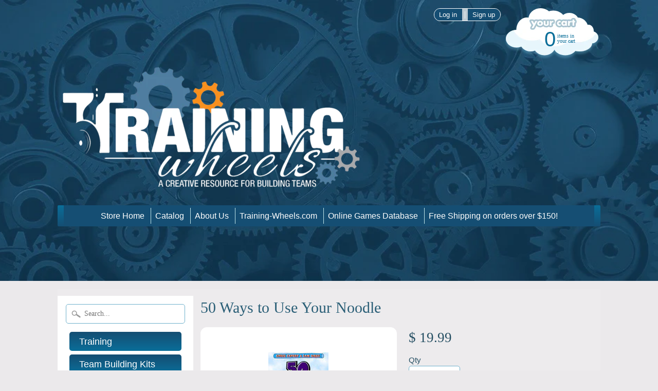

--- FILE ---
content_type: text/html; charset=utf-8
request_url: https://www.trainingwheelsgear.com/collections/books-activities/products/50-ways-to-use-your-noodle
body_size: 16786
content:
<!DOCTYPE html>
<!--[if IE 8]> <html class="no-js lt-ie9" lang="en" > <![endif]-->
<!--[if gt IE 8]><!--> <html class="no-js" lang="en" > <!--<![endif]-->
<head>
  
  <meta name="p:domain_verify" content="cc020e53a84d989f95b21f805819f789"/>
  
<meta charset="utf-8" />
<meta http-equiv="X-UA-Compatible" content="IE=edge" />  
<meta name="google-site-verification" content="5vhEnidu640DPuf2Uk0rssII9s63K1rd4xB8exCwdus" />
<script>
document.documentElement.className = document.documentElement.className.replace("no-js","js");
</script>  
<meta name="viewport" content="width=device-width, initial-scale=1.0">



  <link href='//fonts.googleapis.com/css?family=Mouse+Memoirs' rel='stylesheet' type='text/css'>

 

    <link rel="“stylesheet”" id="“google-fonts-1-css”" href="%E2%80%9Chttps://fonts.googleapis.com/css?family=Roboto%3A100%2C100italic%2C200%2C200italic%2C300%2C300italic%2C400%2C400italic%2C500%2C500italic%2C600%2C600italic%2C700%2C700italic%2C800%2C800italic%2C900%2C900italic%7CRoboto+Slab%3A100%2C100italic%2C200%2C200italic%2C300%2C300italic%2C400%2C400italic%2C500%2C500italic%2C600%2C600italic%2C700%2C700italic%2C800%2C800italic%2C900%2C900italic%7CLato%3A100%2C100italic%2C200%2C200italic%2C300%2C300italic%2C400%2C400italic%2C500%2C500italic%2C600%2C600italic%2C700%2C700italic%2C800%2C800italic%2C900%2C900italic%7CWork+Sans%3A100%2C100italic%2C200%2C200italic%2C300%2C300italic%2C400%2C400italic%2C500%2C500italic%2C600%2C600italic%2C700%2C700italic%2C800%2C800italic%2C900%2C900italic&display=auto&ver=5.9.3%E2%80%9D" type="“text/css”" media="“all”">
    

  
<link rel="shortcut icon" href="//www.trainingwheelsgear.com/cdn/shop/t/6/assets/favicon.png?v=149392092453676978991654629279" />


    <title>50 Ways to Use Your Noodle | Training Wheels Gear</title> 





	<meta name="description" content="50 Ways to Use Your Noodle—creative, dry-land activities using foam noodles. Perfect for facilitators, educators, and anyone seeking fun, year-round group games." />



<link rel="canonical" href="https://www.trainingwheelsgear.com/products/50-ways-to-use-your-noodle" /> 

   <meta property="og:type" content="product" />
   <meta property="og:title" content="50 Ways to Use Your Noodle" />
   
      <meta property="og:image" content="http://www.trainingwheelsgear.com/cdn/shop/products/50Ways_grande.jpg?v=1540393735" />
      <meta property="og:image:secure_url" content="https://www.trainingwheelsgear.com/cdn/shop/products/50Ways_grande.jpg?v=1540393735" />
   
   <meta property="og:price:amount" content="19.99" />
   <meta property="og:price:currency" content="USD" />



   <meta property="og:description" content="50 Ways to Use Your Noodle—creative, dry-land activities using foam noodles. Perfect for facilitators, educators, and anyone seeking fun, year-round group games." />


<meta property="og:url" content="https://www.trainingwheelsgear.com/products/50-ways-to-use-your-noodle" />
<meta property="og:site_name" content="Training Wheels Gear" />


<link href="//www.trainingwheelsgear.com/cdn/shop/t/6/assets/styles.scss.css?v=180117109340967701921750364364" rel="stylesheet" type="text/css" media="all" />  

<script type="text/javascript" src="//ajax.googleapis.com/ajax/libs/jquery/1.11.0/jquery.min.js"></script>

<script src="//www.trainingwheelsgear.com/cdn/shop/t/6/assets/shop.js?v=57879825354541607771654449576" type="text/javascript"></script> 



<script src="//www.trainingwheelsgear.com/cdn/shopifycloud/storefront/assets/themes_support/option_selection-b017cd28.js" type="text/javascript"></script>

<!--[if lt IE 9]>
<script src="http://html5shim.googlecode.com/svn/trunk/html5.js"></script>
<![endif]-->  
  
<script>window.performance && window.performance.mark && window.performance.mark('shopify.content_for_header.start');</script><meta name="google-site-verification" content="xz9rIkM4UjJBjHI-t3zr-sQlUVS1Ea4HSpYNhrwXEfM">
<meta id="shopify-digital-wallet" name="shopify-digital-wallet" content="/7044403/digital_wallets/dialog">
<meta name="shopify-checkout-api-token" content="b70c5976af826dd71702b64fc2a743e0">
<link rel="alternate" type="application/json+oembed" href="https://www.trainingwheelsgear.com/products/50-ways-to-use-your-noodle.oembed">
<script async="async" src="/checkouts/internal/preloads.js?locale=en-US"></script>
<link rel="preconnect" href="https://shop.app" crossorigin="anonymous">
<script async="async" src="https://shop.app/checkouts/internal/preloads.js?locale=en-US&shop_id=7044403" crossorigin="anonymous"></script>
<script id="apple-pay-shop-capabilities" type="application/json">{"shopId":7044403,"countryCode":"US","currencyCode":"USD","merchantCapabilities":["supports3DS"],"merchantId":"gid:\/\/shopify\/Shop\/7044403","merchantName":"Training Wheels Gear","requiredBillingContactFields":["postalAddress","email","phone"],"requiredShippingContactFields":["postalAddress","email","phone"],"shippingType":"shipping","supportedNetworks":["visa","masterCard","amex","discover","elo","jcb"],"total":{"type":"pending","label":"Training Wheels Gear","amount":"1.00"},"shopifyPaymentsEnabled":true,"supportsSubscriptions":true}</script>
<script id="shopify-features" type="application/json">{"accessToken":"b70c5976af826dd71702b64fc2a743e0","betas":["rich-media-storefront-analytics"],"domain":"www.trainingwheelsgear.com","predictiveSearch":true,"shopId":7044403,"locale":"en"}</script>
<script>var Shopify = Shopify || {};
Shopify.shop = "training-wheels-gear.myshopify.com";
Shopify.locale = "en";
Shopify.currency = {"active":"USD","rate":"1.0"};
Shopify.country = "US";
Shopify.theme = {"name":"Copy of Sunrise","id":120939642982,"schema_name":null,"schema_version":null,"theme_store_id":57,"role":"main"};
Shopify.theme.handle = "null";
Shopify.theme.style = {"id":null,"handle":null};
Shopify.cdnHost = "www.trainingwheelsgear.com/cdn";
Shopify.routes = Shopify.routes || {};
Shopify.routes.root = "/";</script>
<script type="module">!function(o){(o.Shopify=o.Shopify||{}).modules=!0}(window);</script>
<script>!function(o){function n(){var o=[];function n(){o.push(Array.prototype.slice.apply(arguments))}return n.q=o,n}var t=o.Shopify=o.Shopify||{};t.loadFeatures=n(),t.autoloadFeatures=n()}(window);</script>
<script>
  window.ShopifyPay = window.ShopifyPay || {};
  window.ShopifyPay.apiHost = "shop.app\/pay";
  window.ShopifyPay.redirectState = null;
</script>
<script id="shop-js-analytics" type="application/json">{"pageType":"product"}</script>
<script defer="defer" async type="module" src="//www.trainingwheelsgear.com/cdn/shopifycloud/shop-js/modules/v2/client.init-shop-cart-sync_BN7fPSNr.en.esm.js"></script>
<script defer="defer" async type="module" src="//www.trainingwheelsgear.com/cdn/shopifycloud/shop-js/modules/v2/chunk.common_Cbph3Kss.esm.js"></script>
<script defer="defer" async type="module" src="//www.trainingwheelsgear.com/cdn/shopifycloud/shop-js/modules/v2/chunk.modal_DKumMAJ1.esm.js"></script>
<script type="module">
  await import("//www.trainingwheelsgear.com/cdn/shopifycloud/shop-js/modules/v2/client.init-shop-cart-sync_BN7fPSNr.en.esm.js");
await import("//www.trainingwheelsgear.com/cdn/shopifycloud/shop-js/modules/v2/chunk.common_Cbph3Kss.esm.js");
await import("//www.trainingwheelsgear.com/cdn/shopifycloud/shop-js/modules/v2/chunk.modal_DKumMAJ1.esm.js");

  window.Shopify.SignInWithShop?.initShopCartSync?.({"fedCMEnabled":true,"windoidEnabled":true});

</script>
<script>
  window.Shopify = window.Shopify || {};
  if (!window.Shopify.featureAssets) window.Shopify.featureAssets = {};
  window.Shopify.featureAssets['shop-js'] = {"shop-cart-sync":["modules/v2/client.shop-cart-sync_CJVUk8Jm.en.esm.js","modules/v2/chunk.common_Cbph3Kss.esm.js","modules/v2/chunk.modal_DKumMAJ1.esm.js"],"init-fed-cm":["modules/v2/client.init-fed-cm_7Fvt41F4.en.esm.js","modules/v2/chunk.common_Cbph3Kss.esm.js","modules/v2/chunk.modal_DKumMAJ1.esm.js"],"init-shop-email-lookup-coordinator":["modules/v2/client.init-shop-email-lookup-coordinator_Cc088_bR.en.esm.js","modules/v2/chunk.common_Cbph3Kss.esm.js","modules/v2/chunk.modal_DKumMAJ1.esm.js"],"init-windoid":["modules/v2/client.init-windoid_hPopwJRj.en.esm.js","modules/v2/chunk.common_Cbph3Kss.esm.js","modules/v2/chunk.modal_DKumMAJ1.esm.js"],"shop-button":["modules/v2/client.shop-button_B0jaPSNF.en.esm.js","modules/v2/chunk.common_Cbph3Kss.esm.js","modules/v2/chunk.modal_DKumMAJ1.esm.js"],"shop-cash-offers":["modules/v2/client.shop-cash-offers_DPIskqss.en.esm.js","modules/v2/chunk.common_Cbph3Kss.esm.js","modules/v2/chunk.modal_DKumMAJ1.esm.js"],"shop-toast-manager":["modules/v2/client.shop-toast-manager_CK7RT69O.en.esm.js","modules/v2/chunk.common_Cbph3Kss.esm.js","modules/v2/chunk.modal_DKumMAJ1.esm.js"],"init-shop-cart-sync":["modules/v2/client.init-shop-cart-sync_BN7fPSNr.en.esm.js","modules/v2/chunk.common_Cbph3Kss.esm.js","modules/v2/chunk.modal_DKumMAJ1.esm.js"],"init-customer-accounts-sign-up":["modules/v2/client.init-customer-accounts-sign-up_CfPf4CXf.en.esm.js","modules/v2/client.shop-login-button_DeIztwXF.en.esm.js","modules/v2/chunk.common_Cbph3Kss.esm.js","modules/v2/chunk.modal_DKumMAJ1.esm.js"],"pay-button":["modules/v2/client.pay-button_CgIwFSYN.en.esm.js","modules/v2/chunk.common_Cbph3Kss.esm.js","modules/v2/chunk.modal_DKumMAJ1.esm.js"],"init-customer-accounts":["modules/v2/client.init-customer-accounts_DQ3x16JI.en.esm.js","modules/v2/client.shop-login-button_DeIztwXF.en.esm.js","modules/v2/chunk.common_Cbph3Kss.esm.js","modules/v2/chunk.modal_DKumMAJ1.esm.js"],"avatar":["modules/v2/client.avatar_BTnouDA3.en.esm.js"],"init-shop-for-new-customer-accounts":["modules/v2/client.init-shop-for-new-customer-accounts_CsZy_esa.en.esm.js","modules/v2/client.shop-login-button_DeIztwXF.en.esm.js","modules/v2/chunk.common_Cbph3Kss.esm.js","modules/v2/chunk.modal_DKumMAJ1.esm.js"],"shop-follow-button":["modules/v2/client.shop-follow-button_BRMJjgGd.en.esm.js","modules/v2/chunk.common_Cbph3Kss.esm.js","modules/v2/chunk.modal_DKumMAJ1.esm.js"],"checkout-modal":["modules/v2/client.checkout-modal_B9Drz_yf.en.esm.js","modules/v2/chunk.common_Cbph3Kss.esm.js","modules/v2/chunk.modal_DKumMAJ1.esm.js"],"shop-login-button":["modules/v2/client.shop-login-button_DeIztwXF.en.esm.js","modules/v2/chunk.common_Cbph3Kss.esm.js","modules/v2/chunk.modal_DKumMAJ1.esm.js"],"lead-capture":["modules/v2/client.lead-capture_DXYzFM3R.en.esm.js","modules/v2/chunk.common_Cbph3Kss.esm.js","modules/v2/chunk.modal_DKumMAJ1.esm.js"],"shop-login":["modules/v2/client.shop-login_CA5pJqmO.en.esm.js","modules/v2/chunk.common_Cbph3Kss.esm.js","modules/v2/chunk.modal_DKumMAJ1.esm.js"],"payment-terms":["modules/v2/client.payment-terms_BxzfvcZJ.en.esm.js","modules/v2/chunk.common_Cbph3Kss.esm.js","modules/v2/chunk.modal_DKumMAJ1.esm.js"]};
</script>
<script>(function() {
  var isLoaded = false;
  function asyncLoad() {
    if (isLoaded) return;
    isLoaded = true;
    var urls = ["\/\/cdn.shopify.com\/proxy\/24bce1bcaf1f4e454c3706a5c213e36af306c7bd890111aa1b986e70d19f52e2\/api.goaffpro.com\/loader.js?shop=training-wheels-gear.myshopify.com\u0026sp-cache-control=cHVibGljLCBtYXgtYWdlPTkwMA"];
    for (var i = 0; i < urls.length; i++) {
      var s = document.createElement('script');
      s.type = 'text/javascript';
      s.async = true;
      s.src = urls[i];
      var x = document.getElementsByTagName('script')[0];
      x.parentNode.insertBefore(s, x);
    }
  };
  if(window.attachEvent) {
    window.attachEvent('onload', asyncLoad);
  } else {
    window.addEventListener('load', asyncLoad, false);
  }
})();</script>
<script id="__st">var __st={"a":7044403,"offset":-25200,"reqid":"26bfa48f-1f59-4ad3-bd57-d6f7304f775b-1769894136","pageurl":"www.trainingwheelsgear.com\/collections\/books-activities\/products\/50-ways-to-use-your-noodle","u":"cefd13fc8168","p":"product","rtyp":"product","rid":387279272};</script>
<script>window.ShopifyPaypalV4VisibilityTracking = true;</script>
<script id="captcha-bootstrap">!function(){'use strict';const t='contact',e='account',n='new_comment',o=[[t,t],['blogs',n],['comments',n],[t,'customer']],c=[[e,'customer_login'],[e,'guest_login'],[e,'recover_customer_password'],[e,'create_customer']],r=t=>t.map((([t,e])=>`form[action*='/${t}']:not([data-nocaptcha='true']) input[name='form_type'][value='${e}']`)).join(','),a=t=>()=>t?[...document.querySelectorAll(t)].map((t=>t.form)):[];function s(){const t=[...o],e=r(t);return a(e)}const i='password',u='form_key',d=['recaptcha-v3-token','g-recaptcha-response','h-captcha-response',i],f=()=>{try{return window.sessionStorage}catch{return}},m='__shopify_v',_=t=>t.elements[u];function p(t,e,n=!1){try{const o=window.sessionStorage,c=JSON.parse(o.getItem(e)),{data:r}=function(t){const{data:e,action:n}=t;return t[m]||n?{data:e,action:n}:{data:t,action:n}}(c);for(const[e,n]of Object.entries(r))t.elements[e]&&(t.elements[e].value=n);n&&o.removeItem(e)}catch(o){console.error('form repopulation failed',{error:o})}}const l='form_type',E='cptcha';function T(t){t.dataset[E]=!0}const w=window,h=w.document,L='Shopify',v='ce_forms',y='captcha';let A=!1;((t,e)=>{const n=(g='f06e6c50-85a8-45c8-87d0-21a2b65856fe',I='https://cdn.shopify.com/shopifycloud/storefront-forms-hcaptcha/ce_storefront_forms_captcha_hcaptcha.v1.5.2.iife.js',D={infoText:'Protected by hCaptcha',privacyText:'Privacy',termsText:'Terms'},(t,e,n)=>{const o=w[L][v],c=o.bindForm;if(c)return c(t,g,e,D).then(n);var r;o.q.push([[t,g,e,D],n]),r=I,A||(h.body.append(Object.assign(h.createElement('script'),{id:'captcha-provider',async:!0,src:r})),A=!0)});var g,I,D;w[L]=w[L]||{},w[L][v]=w[L][v]||{},w[L][v].q=[],w[L][y]=w[L][y]||{},w[L][y].protect=function(t,e){n(t,void 0,e),T(t)},Object.freeze(w[L][y]),function(t,e,n,w,h,L){const[v,y,A,g]=function(t,e,n){const i=e?o:[],u=t?c:[],d=[...i,...u],f=r(d),m=r(i),_=r(d.filter((([t,e])=>n.includes(e))));return[a(f),a(m),a(_),s()]}(w,h,L),I=t=>{const e=t.target;return e instanceof HTMLFormElement?e:e&&e.form},D=t=>v().includes(t);t.addEventListener('submit',(t=>{const e=I(t);if(!e)return;const n=D(e)&&!e.dataset.hcaptchaBound&&!e.dataset.recaptchaBound,o=_(e),c=g().includes(e)&&(!o||!o.value);(n||c)&&t.preventDefault(),c&&!n&&(function(t){try{if(!f())return;!function(t){const e=f();if(!e)return;const n=_(t);if(!n)return;const o=n.value;o&&e.removeItem(o)}(t);const e=Array.from(Array(32),(()=>Math.random().toString(36)[2])).join('');!function(t,e){_(t)||t.append(Object.assign(document.createElement('input'),{type:'hidden',name:u})),t.elements[u].value=e}(t,e),function(t,e){const n=f();if(!n)return;const o=[...t.querySelectorAll(`input[type='${i}']`)].map((({name:t})=>t)),c=[...d,...o],r={};for(const[a,s]of new FormData(t).entries())c.includes(a)||(r[a]=s);n.setItem(e,JSON.stringify({[m]:1,action:t.action,data:r}))}(t,e)}catch(e){console.error('failed to persist form',e)}}(e),e.submit())}));const S=(t,e)=>{t&&!t.dataset[E]&&(n(t,e.some((e=>e===t))),T(t))};for(const o of['focusin','change'])t.addEventListener(o,(t=>{const e=I(t);D(e)&&S(e,y())}));const B=e.get('form_key'),M=e.get(l),P=B&&M;t.addEventListener('DOMContentLoaded',(()=>{const t=y();if(P)for(const e of t)e.elements[l].value===M&&p(e,B);[...new Set([...A(),...v().filter((t=>'true'===t.dataset.shopifyCaptcha))])].forEach((e=>S(e,t)))}))}(h,new URLSearchParams(w.location.search),n,t,e,['guest_login'])})(!0,!0)}();</script>
<script integrity="sha256-4kQ18oKyAcykRKYeNunJcIwy7WH5gtpwJnB7kiuLZ1E=" data-source-attribution="shopify.loadfeatures" defer="defer" src="//www.trainingwheelsgear.com/cdn/shopifycloud/storefront/assets/storefront/load_feature-a0a9edcb.js" crossorigin="anonymous"></script>
<script crossorigin="anonymous" defer="defer" src="//www.trainingwheelsgear.com/cdn/shopifycloud/storefront/assets/shopify_pay/storefront-65b4c6d7.js?v=20250812"></script>
<script data-source-attribution="shopify.dynamic_checkout.dynamic.init">var Shopify=Shopify||{};Shopify.PaymentButton=Shopify.PaymentButton||{isStorefrontPortableWallets:!0,init:function(){window.Shopify.PaymentButton.init=function(){};var t=document.createElement("script");t.src="https://www.trainingwheelsgear.com/cdn/shopifycloud/portable-wallets/latest/portable-wallets.en.js",t.type="module",document.head.appendChild(t)}};
</script>
<script data-source-attribution="shopify.dynamic_checkout.buyer_consent">
  function portableWalletsHideBuyerConsent(e){var t=document.getElementById("shopify-buyer-consent"),n=document.getElementById("shopify-subscription-policy-button");t&&n&&(t.classList.add("hidden"),t.setAttribute("aria-hidden","true"),n.removeEventListener("click",e))}function portableWalletsShowBuyerConsent(e){var t=document.getElementById("shopify-buyer-consent"),n=document.getElementById("shopify-subscription-policy-button");t&&n&&(t.classList.remove("hidden"),t.removeAttribute("aria-hidden"),n.addEventListener("click",e))}window.Shopify?.PaymentButton&&(window.Shopify.PaymentButton.hideBuyerConsent=portableWalletsHideBuyerConsent,window.Shopify.PaymentButton.showBuyerConsent=portableWalletsShowBuyerConsent);
</script>
<script data-source-attribution="shopify.dynamic_checkout.cart.bootstrap">document.addEventListener("DOMContentLoaded",(function(){function t(){return document.querySelector("shopify-accelerated-checkout-cart, shopify-accelerated-checkout")}if(t())Shopify.PaymentButton.init();else{new MutationObserver((function(e,n){t()&&(Shopify.PaymentButton.init(),n.disconnect())})).observe(document.body,{childList:!0,subtree:!0})}}));
</script>
<link id="shopify-accelerated-checkout-styles" rel="stylesheet" media="screen" href="https://www.trainingwheelsgear.com/cdn/shopifycloud/portable-wallets/latest/accelerated-checkout-backwards-compat.css" crossorigin="anonymous">
<style id="shopify-accelerated-checkout-cart">
        #shopify-buyer-consent {
  margin-top: 1em;
  display: inline-block;
  width: 100%;
}

#shopify-buyer-consent.hidden {
  display: none;
}

#shopify-subscription-policy-button {
  background: none;
  border: none;
  padding: 0;
  text-decoration: underline;
  font-size: inherit;
  cursor: pointer;
}

#shopify-subscription-policy-button::before {
  box-shadow: none;
}

      </style>

<script>window.performance && window.performance.mark && window.performance.mark('shopify.content_for_header.end');</script>
<link href="https://monorail-edge.shopifysvc.com" rel="dns-prefetch">
<script>(function(){if ("sendBeacon" in navigator && "performance" in window) {try {var session_token_from_headers = performance.getEntriesByType('navigation')[0].serverTiming.find(x => x.name == '_s').description;} catch {var session_token_from_headers = undefined;}var session_cookie_matches = document.cookie.match(/_shopify_s=([^;]*)/);var session_token_from_cookie = session_cookie_matches && session_cookie_matches.length === 2 ? session_cookie_matches[1] : "";var session_token = session_token_from_headers || session_token_from_cookie || "";function handle_abandonment_event(e) {var entries = performance.getEntries().filter(function(entry) {return /monorail-edge.shopifysvc.com/.test(entry.name);});if (!window.abandonment_tracked && entries.length === 0) {window.abandonment_tracked = true;var currentMs = Date.now();var navigation_start = performance.timing.navigationStart;var payload = {shop_id: 7044403,url: window.location.href,navigation_start,duration: currentMs - navigation_start,session_token,page_type: "product"};window.navigator.sendBeacon("https://monorail-edge.shopifysvc.com/v1/produce", JSON.stringify({schema_id: "online_store_buyer_site_abandonment/1.1",payload: payload,metadata: {event_created_at_ms: currentMs,event_sent_at_ms: currentMs}}));}}window.addEventListener('pagehide', handle_abandonment_event);}}());</script>
<script id="web-pixels-manager-setup">(function e(e,d,r,n,o){if(void 0===o&&(o={}),!Boolean(null===(a=null===(i=window.Shopify)||void 0===i?void 0:i.analytics)||void 0===a?void 0:a.replayQueue)){var i,a;window.Shopify=window.Shopify||{};var t=window.Shopify;t.analytics=t.analytics||{};var s=t.analytics;s.replayQueue=[],s.publish=function(e,d,r){return s.replayQueue.push([e,d,r]),!0};try{self.performance.mark("wpm:start")}catch(e){}var l=function(){var e={modern:/Edge?\/(1{2}[4-9]|1[2-9]\d|[2-9]\d{2}|\d{4,})\.\d+(\.\d+|)|Firefox\/(1{2}[4-9]|1[2-9]\d|[2-9]\d{2}|\d{4,})\.\d+(\.\d+|)|Chrom(ium|e)\/(9{2}|\d{3,})\.\d+(\.\d+|)|(Maci|X1{2}).+ Version\/(15\.\d+|(1[6-9]|[2-9]\d|\d{3,})\.\d+)([,.]\d+|)( \(\w+\)|)( Mobile\/\w+|) Safari\/|Chrome.+OPR\/(9{2}|\d{3,})\.\d+\.\d+|(CPU[ +]OS|iPhone[ +]OS|CPU[ +]iPhone|CPU IPhone OS|CPU iPad OS)[ +]+(15[._]\d+|(1[6-9]|[2-9]\d|\d{3,})[._]\d+)([._]\d+|)|Android:?[ /-](13[3-9]|1[4-9]\d|[2-9]\d{2}|\d{4,})(\.\d+|)(\.\d+|)|Android.+Firefox\/(13[5-9]|1[4-9]\d|[2-9]\d{2}|\d{4,})\.\d+(\.\d+|)|Android.+Chrom(ium|e)\/(13[3-9]|1[4-9]\d|[2-9]\d{2}|\d{4,})\.\d+(\.\d+|)|SamsungBrowser\/([2-9]\d|\d{3,})\.\d+/,legacy:/Edge?\/(1[6-9]|[2-9]\d|\d{3,})\.\d+(\.\d+|)|Firefox\/(5[4-9]|[6-9]\d|\d{3,})\.\d+(\.\d+|)|Chrom(ium|e)\/(5[1-9]|[6-9]\d|\d{3,})\.\d+(\.\d+|)([\d.]+$|.*Safari\/(?![\d.]+ Edge\/[\d.]+$))|(Maci|X1{2}).+ Version\/(10\.\d+|(1[1-9]|[2-9]\d|\d{3,})\.\d+)([,.]\d+|)( \(\w+\)|)( Mobile\/\w+|) Safari\/|Chrome.+OPR\/(3[89]|[4-9]\d|\d{3,})\.\d+\.\d+|(CPU[ +]OS|iPhone[ +]OS|CPU[ +]iPhone|CPU IPhone OS|CPU iPad OS)[ +]+(10[._]\d+|(1[1-9]|[2-9]\d|\d{3,})[._]\d+)([._]\d+|)|Android:?[ /-](13[3-9]|1[4-9]\d|[2-9]\d{2}|\d{4,})(\.\d+|)(\.\d+|)|Mobile Safari.+OPR\/([89]\d|\d{3,})\.\d+\.\d+|Android.+Firefox\/(13[5-9]|1[4-9]\d|[2-9]\d{2}|\d{4,})\.\d+(\.\d+|)|Android.+Chrom(ium|e)\/(13[3-9]|1[4-9]\d|[2-9]\d{2}|\d{4,})\.\d+(\.\d+|)|Android.+(UC? ?Browser|UCWEB|U3)[ /]?(15\.([5-9]|\d{2,})|(1[6-9]|[2-9]\d|\d{3,})\.\d+)\.\d+|SamsungBrowser\/(5\.\d+|([6-9]|\d{2,})\.\d+)|Android.+MQ{2}Browser\/(14(\.(9|\d{2,})|)|(1[5-9]|[2-9]\d|\d{3,})(\.\d+|))(\.\d+|)|K[Aa][Ii]OS\/(3\.\d+|([4-9]|\d{2,})\.\d+)(\.\d+|)/},d=e.modern,r=e.legacy,n=navigator.userAgent;return n.match(d)?"modern":n.match(r)?"legacy":"unknown"}(),u="modern"===l?"modern":"legacy",c=(null!=n?n:{modern:"",legacy:""})[u],f=function(e){return[e.baseUrl,"/wpm","/b",e.hashVersion,"modern"===e.buildTarget?"m":"l",".js"].join("")}({baseUrl:d,hashVersion:r,buildTarget:u}),m=function(e){var d=e.version,r=e.bundleTarget,n=e.surface,o=e.pageUrl,i=e.monorailEndpoint;return{emit:function(e){var a=e.status,t=e.errorMsg,s=(new Date).getTime(),l=JSON.stringify({metadata:{event_sent_at_ms:s},events:[{schema_id:"web_pixels_manager_load/3.1",payload:{version:d,bundle_target:r,page_url:o,status:a,surface:n,error_msg:t},metadata:{event_created_at_ms:s}}]});if(!i)return console&&console.warn&&console.warn("[Web Pixels Manager] No Monorail endpoint provided, skipping logging."),!1;try{return self.navigator.sendBeacon.bind(self.navigator)(i,l)}catch(e){}var u=new XMLHttpRequest;try{return u.open("POST",i,!0),u.setRequestHeader("Content-Type","text/plain"),u.send(l),!0}catch(e){return console&&console.warn&&console.warn("[Web Pixels Manager] Got an unhandled error while logging to Monorail."),!1}}}}({version:r,bundleTarget:l,surface:e.surface,pageUrl:self.location.href,monorailEndpoint:e.monorailEndpoint});try{o.browserTarget=l,function(e){var d=e.src,r=e.async,n=void 0===r||r,o=e.onload,i=e.onerror,a=e.sri,t=e.scriptDataAttributes,s=void 0===t?{}:t,l=document.createElement("script"),u=document.querySelector("head"),c=document.querySelector("body");if(l.async=n,l.src=d,a&&(l.integrity=a,l.crossOrigin="anonymous"),s)for(var f in s)if(Object.prototype.hasOwnProperty.call(s,f))try{l.dataset[f]=s[f]}catch(e){}if(o&&l.addEventListener("load",o),i&&l.addEventListener("error",i),u)u.appendChild(l);else{if(!c)throw new Error("Did not find a head or body element to append the script");c.appendChild(l)}}({src:f,async:!0,onload:function(){if(!function(){var e,d;return Boolean(null===(d=null===(e=window.Shopify)||void 0===e?void 0:e.analytics)||void 0===d?void 0:d.initialized)}()){var d=window.webPixelsManager.init(e)||void 0;if(d){var r=window.Shopify.analytics;r.replayQueue.forEach((function(e){var r=e[0],n=e[1],o=e[2];d.publishCustomEvent(r,n,o)})),r.replayQueue=[],r.publish=d.publishCustomEvent,r.visitor=d.visitor,r.initialized=!0}}},onerror:function(){return m.emit({status:"failed",errorMsg:"".concat(f," has failed to load")})},sri:function(e){var d=/^sha384-[A-Za-z0-9+/=]+$/;return"string"==typeof e&&d.test(e)}(c)?c:"",scriptDataAttributes:o}),m.emit({status:"loading"})}catch(e){m.emit({status:"failed",errorMsg:(null==e?void 0:e.message)||"Unknown error"})}}})({shopId: 7044403,storefrontBaseUrl: "https://www.trainingwheelsgear.com",extensionsBaseUrl: "https://extensions.shopifycdn.com/cdn/shopifycloud/web-pixels-manager",monorailEndpoint: "https://monorail-edge.shopifysvc.com/unstable/produce_batch",surface: "storefront-renderer",enabledBetaFlags: ["2dca8a86"],webPixelsConfigList: [{"id":"1424982320","configuration":"{\"shop\":\"training-wheels-gear.myshopify.com\",\"cookie_duration\":\"604800\"}","eventPayloadVersion":"v1","runtimeContext":"STRICT","scriptVersion":"a2e7513c3708f34b1f617d7ce88f9697","type":"APP","apiClientId":2744533,"privacyPurposes":["ANALYTICS","MARKETING"],"dataSharingAdjustments":{"protectedCustomerApprovalScopes":["read_customer_address","read_customer_email","read_customer_name","read_customer_personal_data","read_customer_phone"]}},{"id":"1097630000","configuration":"{\"config\":\"{\\\"google_tag_ids\\\":[\\\"AW-16886447135\\\",\\\"GT-NB3ZP7D2\\\"],\\\"target_country\\\":\\\"US\\\",\\\"gtag_events\\\":[{\\\"type\\\":\\\"begin_checkout\\\",\\\"action_label\\\":\\\"AW-16886447135\\\/lo8cCKTgg9oaEJ_4ivQ-\\\"},{\\\"type\\\":\\\"search\\\",\\\"action_label\\\":\\\"AW-16886447135\\\/0i0dCLbjg9oaEJ_4ivQ-\\\"},{\\\"type\\\":\\\"view_item\\\",\\\"action_label\\\":[\\\"AW-16886447135\\\/TthbCK3gg9oaEJ_4ivQ-\\\",\\\"MC-YDSV6TB1G8\\\"]},{\\\"type\\\":\\\"purchase\\\",\\\"action_label\\\":[\\\"AW-16886447135\\\/jxpwCKHgg9oaEJ_4ivQ-\\\",\\\"MC-YDSV6TB1G8\\\"]},{\\\"type\\\":\\\"page_view\\\",\\\"action_label\\\":[\\\"AW-16886447135\\\/W8ooCKrgg9oaEJ_4ivQ-\\\",\\\"MC-YDSV6TB1G8\\\"]},{\\\"type\\\":\\\"add_payment_info\\\",\\\"action_label\\\":\\\"AW-16886447135\\\/-0_vCLnjg9oaEJ_4ivQ-\\\"},{\\\"type\\\":\\\"add_to_cart\\\",\\\"action_label\\\":\\\"AW-16886447135\\\/_W5rCKfgg9oaEJ_4ivQ-\\\"}],\\\"enable_monitoring_mode\\\":false}\"}","eventPayloadVersion":"v1","runtimeContext":"OPEN","scriptVersion":"b2a88bafab3e21179ed38636efcd8a93","type":"APP","apiClientId":1780363,"privacyPurposes":[],"dataSharingAdjustments":{"protectedCustomerApprovalScopes":["read_customer_address","read_customer_email","read_customer_name","read_customer_personal_data","read_customer_phone"]}},{"id":"229015856","configuration":"{\"tagID\":\"2615290814170\"}","eventPayloadVersion":"v1","runtimeContext":"STRICT","scriptVersion":"18031546ee651571ed29edbe71a3550b","type":"APP","apiClientId":3009811,"privacyPurposes":["ANALYTICS","MARKETING","SALE_OF_DATA"],"dataSharingAdjustments":{"protectedCustomerApprovalScopes":["read_customer_address","read_customer_email","read_customer_name","read_customer_personal_data","read_customer_phone"]}},{"id":"shopify-app-pixel","configuration":"{}","eventPayloadVersion":"v1","runtimeContext":"STRICT","scriptVersion":"0450","apiClientId":"shopify-pixel","type":"APP","privacyPurposes":["ANALYTICS","MARKETING"]},{"id":"shopify-custom-pixel","eventPayloadVersion":"v1","runtimeContext":"LAX","scriptVersion":"0450","apiClientId":"shopify-pixel","type":"CUSTOM","privacyPurposes":["ANALYTICS","MARKETING"]}],isMerchantRequest: false,initData: {"shop":{"name":"Training Wheels Gear","paymentSettings":{"currencyCode":"USD"},"myshopifyDomain":"training-wheels-gear.myshopify.com","countryCode":"US","storefrontUrl":"https:\/\/www.trainingwheelsgear.com"},"customer":null,"cart":null,"checkout":null,"productVariants":[{"price":{"amount":19.99,"currencyCode":"USD"},"product":{"title":"50 Ways to Use Your Noodle","vendor":"Training Wheels Gear","id":"387279272","untranslatedTitle":"50 Ways to Use Your Noodle","url":"\/products\/50-ways-to-use-your-noodle","type":"Books"},"id":"1032947360","image":{"src":"\/\/www.trainingwheelsgear.com\/cdn\/shop\/products\/50Ways.jpg?v=1540393735"},"sku":"BK-50WsUsYo","title":"Default Title","untranslatedTitle":"Default Title"}],"purchasingCompany":null},},"https://www.trainingwheelsgear.com/cdn","1d2a099fw23dfb22ep557258f5m7a2edbae",{"modern":"","legacy":""},{"shopId":"7044403","storefrontBaseUrl":"https:\/\/www.trainingwheelsgear.com","extensionBaseUrl":"https:\/\/extensions.shopifycdn.com\/cdn\/shopifycloud\/web-pixels-manager","surface":"storefront-renderer","enabledBetaFlags":"[\"2dca8a86\"]","isMerchantRequest":"false","hashVersion":"1d2a099fw23dfb22ep557258f5m7a2edbae","publish":"custom","events":"[[\"page_viewed\",{}],[\"product_viewed\",{\"productVariant\":{\"price\":{\"amount\":19.99,\"currencyCode\":\"USD\"},\"product\":{\"title\":\"50 Ways to Use Your Noodle\",\"vendor\":\"Training Wheels Gear\",\"id\":\"387279272\",\"untranslatedTitle\":\"50 Ways to Use Your Noodle\",\"url\":\"\/products\/50-ways-to-use-your-noodle\",\"type\":\"Books\"},\"id\":\"1032947360\",\"image\":{\"src\":\"\/\/www.trainingwheelsgear.com\/cdn\/shop\/products\/50Ways.jpg?v=1540393735\"},\"sku\":\"BK-50WsUsYo\",\"title\":\"Default Title\",\"untranslatedTitle\":\"Default Title\"}}]]"});</script><script>
  window.ShopifyAnalytics = window.ShopifyAnalytics || {};
  window.ShopifyAnalytics.meta = window.ShopifyAnalytics.meta || {};
  window.ShopifyAnalytics.meta.currency = 'USD';
  var meta = {"product":{"id":387279272,"gid":"gid:\/\/shopify\/Product\/387279272","vendor":"Training Wheels Gear","type":"Books","handle":"50-ways-to-use-your-noodle","variants":[{"id":1032947360,"price":1999,"name":"50 Ways to Use Your Noodle","public_title":null,"sku":"BK-50WsUsYo"}],"remote":false},"page":{"pageType":"product","resourceType":"product","resourceId":387279272,"requestId":"26bfa48f-1f59-4ad3-bd57-d6f7304f775b-1769894136"}};
  for (var attr in meta) {
    window.ShopifyAnalytics.meta[attr] = meta[attr];
  }
</script>
<script class="analytics">
  (function () {
    var customDocumentWrite = function(content) {
      var jquery = null;

      if (window.jQuery) {
        jquery = window.jQuery;
      } else if (window.Checkout && window.Checkout.$) {
        jquery = window.Checkout.$;
      }

      if (jquery) {
        jquery('body').append(content);
      }
    };

    var hasLoggedConversion = function(token) {
      if (token) {
        return document.cookie.indexOf('loggedConversion=' + token) !== -1;
      }
      return false;
    }

    var setCookieIfConversion = function(token) {
      if (token) {
        var twoMonthsFromNow = new Date(Date.now());
        twoMonthsFromNow.setMonth(twoMonthsFromNow.getMonth() + 2);

        document.cookie = 'loggedConversion=' + token + '; expires=' + twoMonthsFromNow;
      }
    }

    var trekkie = window.ShopifyAnalytics.lib = window.trekkie = window.trekkie || [];
    if (trekkie.integrations) {
      return;
    }
    trekkie.methods = [
      'identify',
      'page',
      'ready',
      'track',
      'trackForm',
      'trackLink'
    ];
    trekkie.factory = function(method) {
      return function() {
        var args = Array.prototype.slice.call(arguments);
        args.unshift(method);
        trekkie.push(args);
        return trekkie;
      };
    };
    for (var i = 0; i < trekkie.methods.length; i++) {
      var key = trekkie.methods[i];
      trekkie[key] = trekkie.factory(key);
    }
    trekkie.load = function(config) {
      trekkie.config = config || {};
      trekkie.config.initialDocumentCookie = document.cookie;
      var first = document.getElementsByTagName('script')[0];
      var script = document.createElement('script');
      script.type = 'text/javascript';
      script.onerror = function(e) {
        var scriptFallback = document.createElement('script');
        scriptFallback.type = 'text/javascript';
        scriptFallback.onerror = function(error) {
                var Monorail = {
      produce: function produce(monorailDomain, schemaId, payload) {
        var currentMs = new Date().getTime();
        var event = {
          schema_id: schemaId,
          payload: payload,
          metadata: {
            event_created_at_ms: currentMs,
            event_sent_at_ms: currentMs
          }
        };
        return Monorail.sendRequest("https://" + monorailDomain + "/v1/produce", JSON.stringify(event));
      },
      sendRequest: function sendRequest(endpointUrl, payload) {
        // Try the sendBeacon API
        if (window && window.navigator && typeof window.navigator.sendBeacon === 'function' && typeof window.Blob === 'function' && !Monorail.isIos12()) {
          var blobData = new window.Blob([payload], {
            type: 'text/plain'
          });

          if (window.navigator.sendBeacon(endpointUrl, blobData)) {
            return true;
          } // sendBeacon was not successful

        } // XHR beacon

        var xhr = new XMLHttpRequest();

        try {
          xhr.open('POST', endpointUrl);
          xhr.setRequestHeader('Content-Type', 'text/plain');
          xhr.send(payload);
        } catch (e) {
          console.log(e);
        }

        return false;
      },
      isIos12: function isIos12() {
        return window.navigator.userAgent.lastIndexOf('iPhone; CPU iPhone OS 12_') !== -1 || window.navigator.userAgent.lastIndexOf('iPad; CPU OS 12_') !== -1;
      }
    };
    Monorail.produce('monorail-edge.shopifysvc.com',
      'trekkie_storefront_load_errors/1.1',
      {shop_id: 7044403,
      theme_id: 120939642982,
      app_name: "storefront",
      context_url: window.location.href,
      source_url: "//www.trainingwheelsgear.com/cdn/s/trekkie.storefront.c59ea00e0474b293ae6629561379568a2d7c4bba.min.js"});

        };
        scriptFallback.async = true;
        scriptFallback.src = '//www.trainingwheelsgear.com/cdn/s/trekkie.storefront.c59ea00e0474b293ae6629561379568a2d7c4bba.min.js';
        first.parentNode.insertBefore(scriptFallback, first);
      };
      script.async = true;
      script.src = '//www.trainingwheelsgear.com/cdn/s/trekkie.storefront.c59ea00e0474b293ae6629561379568a2d7c4bba.min.js';
      first.parentNode.insertBefore(script, first);
    };
    trekkie.load(
      {"Trekkie":{"appName":"storefront","development":false,"defaultAttributes":{"shopId":7044403,"isMerchantRequest":null,"themeId":120939642982,"themeCityHash":"8850689087306473778","contentLanguage":"en","currency":"USD","eventMetadataId":"c558d106-f1ef-48fc-8447-f0d846f27982"},"isServerSideCookieWritingEnabled":true,"monorailRegion":"shop_domain","enabledBetaFlags":["65f19447","b5387b81"]},"Session Attribution":{},"S2S":{"facebookCapiEnabled":false,"source":"trekkie-storefront-renderer","apiClientId":580111}}
    );

    var loaded = false;
    trekkie.ready(function() {
      if (loaded) return;
      loaded = true;

      window.ShopifyAnalytics.lib = window.trekkie;

      var originalDocumentWrite = document.write;
      document.write = customDocumentWrite;
      try { window.ShopifyAnalytics.merchantGoogleAnalytics.call(this); } catch(error) {};
      document.write = originalDocumentWrite;

      window.ShopifyAnalytics.lib.page(null,{"pageType":"product","resourceType":"product","resourceId":387279272,"requestId":"26bfa48f-1f59-4ad3-bd57-d6f7304f775b-1769894136","shopifyEmitted":true});

      var match = window.location.pathname.match(/checkouts\/(.+)\/(thank_you|post_purchase)/)
      var token = match? match[1]: undefined;
      if (!hasLoggedConversion(token)) {
        setCookieIfConversion(token);
        window.ShopifyAnalytics.lib.track("Viewed Product",{"currency":"USD","variantId":1032947360,"productId":387279272,"productGid":"gid:\/\/shopify\/Product\/387279272","name":"50 Ways to Use Your Noodle","price":"19.99","sku":"BK-50WsUsYo","brand":"Training Wheels Gear","variant":null,"category":"Books","nonInteraction":true,"remote":false},undefined,undefined,{"shopifyEmitted":true});
      window.ShopifyAnalytics.lib.track("monorail:\/\/trekkie_storefront_viewed_product\/1.1",{"currency":"USD","variantId":1032947360,"productId":387279272,"productGid":"gid:\/\/shopify\/Product\/387279272","name":"50 Ways to Use Your Noodle","price":"19.99","sku":"BK-50WsUsYo","brand":"Training Wheels Gear","variant":null,"category":"Books","nonInteraction":true,"remote":false,"referer":"https:\/\/www.trainingwheelsgear.com\/collections\/books-activities\/products\/50-ways-to-use-your-noodle"});
      }
    });


        var eventsListenerScript = document.createElement('script');
        eventsListenerScript.async = true;
        eventsListenerScript.src = "//www.trainingwheelsgear.com/cdn/shopifycloud/storefront/assets/shop_events_listener-3da45d37.js";
        document.getElementsByTagName('head')[0].appendChild(eventsListenerScript);

})();</script>
<script
  defer
  src="https://www.trainingwheelsgear.com/cdn/shopifycloud/perf-kit/shopify-perf-kit-3.1.0.min.js"
  data-application="storefront-renderer"
  data-shop-id="7044403"
  data-render-region="gcp-us-central1"
  data-page-type="product"
  data-theme-instance-id="120939642982"
  data-theme-name=""
  data-theme-version=""
  data-monorail-region="shop_domain"
  data-resource-timing-sampling-rate="10"
  data-shs="true"
  data-shs-beacon="true"
  data-shs-export-with-fetch="true"
  data-shs-logs-sample-rate="1"
  data-shs-beacon-endpoint="https://www.trainingwheelsgear.com/api/collect"
></script>
</head>

<body id="product" data-curr-format="$ {{amount}}" data-shop-currency="USD">
   <div id="site-wrap">
      <header id="header" class="clearfix">	
         <div class="row clearfix">
            <div class="logo">
                  
                <a class="newfont" href="/" title="Training Wheels Gear">
                  
                     <img src="//www.trainingwheelsgear.com/cdn/shop/t/6/assets/logo.png?v=135890475510244026391654449548" alt="Training Wheels Gear" />
                  
                </a>
                               
            </div>
            
           
           
            
            <div class="login-top hide-mobile">
                     
                          <a href="/account/login">Log in</a> | <a href="/account/register">Sign up</a>
                                 
            </div>
                       

            <div class="cart-info hide-mobile">
               <a href="/cart"><em>0</em> <span>items in your cart</span></a>
            </div>
         </div>

         
<nav class="top-menu hide-mobile clearfix" role="navigation">
  <ul>
   
      
      
         <li>
            <a class="" href="/">Store Home</a>
         </li>
      
   
      
      
         <li>
            <a class="" href="/collections/all">Catalog</a>
         </li>
      
   
      
      
         <li>
            <a class="" href="/pages/about-us">About Us</a>
         </li>
      
   
      
      
         <li>
            <a class="" href="https://www.training-wheels.com">Training-Wheels.com</a>
         </li>
      
   
      
      
         <li>
            <a class="" href="http://www.training-wheels.com/register">Online Games Database</a>
         </li>
      
   
      
      
         <li>
            <a class="" href="/pages/want-free-shipping">Free Shipping on orders over $150!</a>
         </li>
      
   
  </ul>
</nav>


         <nav class="off-canvas-navigation show-mobile newfont">
            <a href="#menu" class="menu-button">Menu</a>			
            
               <a href="/account" class="">Account</a>			
            
            <a href="/cart" class="">Cart</a>			
         </nav> 
      </header>

   <div id="content">
      <section role="complementary" id="sidebar">
   <nav role="navigation" id="menu">
      <form method="get" action="/search" class="search-form">
			<fieldset>
			<input type="text" placeholder="Search..." name="q" id="search-input">
			<button type="submit" class="button">Search</button>
			</fieldset>
		</form>          
      
      
      <ul id="side-menu">
         	
            <li>
            
               
               
               
                
                  <h3 class=""><a href="/collections/training">Training</a></h3>
                              
            
               
               
               
                
                  <h3 class=""><a href="/collections/training-kits">Team Building Kits</a></h3>
                              
            
               
               
               
                
                  <h3 class=""><a href="/collections/icebreakers">Icebreakers</a></h3>
                              
            
               
               
               
                
                  <h3 class=""><a href="/collections/problem-solving-communication">Team Building Activities</a></h3>
                              
            
               
               
               
                
                  <h3 class=""><a href="/collections/processing-tools">Processing Tools</a></h3>
                              
            
               
               
               
                
                  <h3 class=""><a href="/collections/books-activities">Books - Activities</a></h3>
                              
            
               
               
               
                
                  <h3 class=""><a href="/collections/books-processing-facilitation-and-theory">Books - Facilitation</a></h3>
                              
            
               
               
               
                
                  <h3 class=""><a href="/collections/therapeutic-tools">Therapeutic Tools</a></h3>
                              
            
               
               
               
                
                  <h3 class=""><a href="/collections/thumballs">Thumballs</a></h3>
                              
            
               
               
               
                
                  <h3 class=""><a href="/collections/your-turn-at-the-wheel">Your Turn at the Wheel Cards</a></h3>
                              
            
               
               
               
                
                  <h3 class=""><a href="/collections/maxwell-leadership">Maxwell Leadership</a></h3>
                              
            
               
               
               
                
                  <h3 class=""><a href="/collections/k-5-activities">K-5 Activities</a></h3>
                              
            
               
               
               
                
                  <h3 class=""><a href="/collections/facilitatortools">Facilitator Tools</a></h3>
                              
            
               
               
               
                
                  <h3 class=""><a href="/collections/team-building-from-the-toy-aisle">Team Building from the Toy Aisle</a></h3>
                              
            
               
               
               
                
                  <h3 class=""><a href="/collections/teamwork-teamplay">Teamwork &amp; Teamplay</a></h3>
                              
            
               
               
               
                
                  <h3 class=""><a href="/collections/rsvp-design">RSVP Designs</a></h3>
                              
            
               
               
               
                
                  <h3 class=""><a href="/collections/virtual-scavenger-hunts">Virtual Scavenger Hunts</a></h3>
                              
            
               
               
               
                
                  <h3 class=""><a href="/pages/faqs">FAQ&#39;s</a></h3>
                              
            
               
               
               
                
                  <h3 class=""><a href="/collections/liquidation-sale">Liquidation Sale!</a></h3>
                              
            
            
            
               <div class="hide show-mobile">
               
                  
                  
                  
                  
                     <h3 class=""><a href="/">Store Home</a></h3>
                                    
               
                  
                  
                  
                  
                     <h3 class=""><a href="/collections/all">Catalog</a></h3>
                                    
               
                  
                  
                  
                  
                     <h3 class=""><a href="/pages/about-us">About Us</a></h3>
                                    
               
                  
                  
                  
                  
                     <h3 class=""><a href="https://www.training-wheels.com">Training-Wheels.com</a></h3>
                                    
               
                  
                  
                  
                  
                     <h3 class=""><a href="http://www.training-wheels.com/register">Online Games Database</a></h3>
                                    
               
                  
                  
                  
                  
                     <h3 class=""><a href="/pages/want-free-shipping">Free Shipping on orders over $150!</a></h3>
                                    
               
               </div>
                        
            
            </li>
         
         
         
            <li>
               <h3 class="has-sub">Shop by tag</h3>
               <ul id="search-tags">
                  
                     <li>
                     
                        <a class="tag" href="/collections/all-products/4-h">4-H</a>
                     
                        <a class="tag" href="/collections/all-products/activities">Activities</a>
                     
                        <a class="tag" href="/collections/all-products/addictions">Addictions</a>
                     
                        <a class="tag" href="/collections/all-products/adventure">Adventure</a>
                     
                        <a class="tag" href="/collections/all-products/aee">AEE</a>
                     
                        <a class="tag" href="/collections/all-products/amy-climer">amy climer</a>
                     
                        <a class="tag" href="/collections/all-products/anchor">Anchor</a>
                     
                        <a class="tag" href="/collections/all-products/attention-getter">Attention Getter</a>
                     
                        <a class="tag" href="/collections/all-products/ball">Ball</a>
                     
                        <a class="tag" href="/collections/all-products/behavioral-assessment-reinforcement-tools">Behavioral Assessment reinforcement tools</a>
                     
                        <a class="tag" href="/collections/all-products/belonging">belonging</a>
                     
                        <a class="tag" href="/collections/all-products/bible">Bible</a>
                     
                        <a class="tag" href="/collections/all-products/blindfold">Blindfold</a>
                     
                        <a class="tag" href="/collections/all-products/blocks">Blocks</a>
                     
                        <a class="tag" href="/collections/all-products/body">Body</a>
                     
                        <a class="tag" href="/collections/all-products/body-part-debrief">body part debrief</a>
                     
                        <a class="tag" href="/collections/all-products/book">Book</a>
                     
                        <a class="tag" href="/collections/all-products/bullying">Bullying</a>
                     
                        <a class="tag" href="/collections/all-products/camp">Camp</a>
                     
                        <a class="tag" href="/collections/all-products/cards">Cards</a>
                     
                        <a class="tag" href="/collections/all-products/cavert">Cavert</a>
                     
                        <a class="tag" href="/collections/all-products/challenge">Challenge</a>
                     
                        <a class="tag" href="/collections/all-products/chicken">Chicken</a>
                     
                        <a class="tag" href="/collections/all-products/chiji">Chiji</a>
                     
                        <a class="tag" href="/collections/all-products/chris-cavert">chris cavert</a>
                     
                        <a class="tag" href="/collections/all-products/classic">Classic</a>
                     
                        <a class="tag" href="/collections/all-products/classroom">Classroom</a>
                     
                        <a class="tag" href="/collections/all-products/cliftonstrengths">CliftonStrengths</a>
                     
                        <a class="tag" href="/collections/all-products/coaching">coaching</a>
                     
                        <a class="tag" href="/collections/all-products/coaching-aids">Coaching Aids</a>
                     
                        <a class="tag" href="/collections/all-products/collaboration">Collaboration</a>
                     
                        <a class="tag" href="/collections/all-products/comfort-zone">Comfort Zone</a>
                     
                        <a class="tag" href="/collections/all-products/communication">Communication</a>
                     
                        <a class="tag" href="/collections/all-products/conflict">Conflict</a>
                     
                        <a class="tag" href="/collections/all-products/connect">Connect</a>
                     
                        <a class="tag" href="/collections/all-products/consensus">consensus</a>
                     
                        <a class="tag" href="/collections/all-products/corporate">Corporate</a>
                     
                        <a class="tag" href="/collections/all-products/counseling">Counseling</a>
                     
                        <a class="tag" href="/collections/all-products/counseling-tools">Counseling Tools</a>
                     
                        <a class="tag" href="/collections/all-products/creativity">creativity</a>
                     
                        <a class="tag" href="/collections/all-products/culture">Culture</a>
                     
                        <a class="tag" href="/collections/all-products/cup-it-up">cup it up</a>
                     
                        <a class="tag" href="/collections/all-products/cups">cups</a>
                     
                        <a class="tag" href="/collections/all-products/debriefing">Debriefing</a>
                     
                        <a class="tag" href="/collections/all-products/decision-making">decision making</a>
                     
                        <a class="tag" href="/collections/all-products/deib">DEIB</a>
                     
                        <a class="tag" href="/collections/all-products/development">Development</a>
                     
                        <a class="tag" href="/collections/all-products/disc">Disc</a>
                     
                        <a class="tag" href="/collections/all-products/diveristy">diveristy</a>
                     
                        <a class="tag" href="/collections/all-products/diversity">Diversity</a>
                     
                        <a class="tag" href="/collections/all-products/domino">Domino</a>
                     
                        <a class="tag" href="/collections/all-products/education">Education</a>
                     
                        <a class="tag" href="/collections/all-products/emotion-words">emotion words</a>
                     
                        <a class="tag" href="/collections/all-products/emotional-intelligence">Emotional Intelligence</a>
                     
                        <a class="tag" href="/collections/all-products/emotions">emotions</a>
                     
                        <a class="tag" href="/collections/all-products/energizer">Energizer</a>
                     
                        <a class="tag" href="/collections/all-products/energy">Energy</a>
                     
                        <a class="tag" href="/collections/all-products/equipment">Equipment</a>
                     
                        <a class="tag" href="/collections/all-products/equity">Equity</a>
                     
                        <a class="tag" href="/collections/all-products/experiential">Experiential</a>
                     
                        <a class="tag" href="/collections/all-products/experiential-education">Experiential Education</a>
                     
                        <a class="tag" href="/collections/all-products/experiential-facilitation">experiential facilitation</a>
                     
                        <a class="tag" href="/collections/all-products/experiential-tools">Experiential Tools</a>
                     
                        <a class="tag" href="/collections/all-products/facilitated-growth">Facilitated Growth</a>
                     
                        <a class="tag" href="/collections/all-products/facilitation">Facilitation</a>
                     
                        <a class="tag" href="/collections/all-products/facilitation-tool">Facilitation tool</a>
                     
                        <a class="tag" href="/collections/all-products/facilitation-tools">Facilitation tools</a>
                     
                        <a class="tag" href="/collections/all-products/facilitation-training">facilitation training</a>
                     
                        <a class="tag" href="/collections/all-products/facilitator">Facilitator</a>
                     
                        <a class="tag" href="/collections/all-products/facilitator-tools">facilitator tools</a>
                     
                        <a class="tag" href="/collections/all-products/facilitator-training">Facilitator Training</a>
                     
                        <a class="tag" href="/collections/all-products/family">Family</a>
                     
                        <a class="tag" href="/collections/all-products/feeling">Feeling</a>
                     
                        <a class="tag" href="/collections/all-products/fidget">Fidget</a>
                     
                        <a class="tag" href="/collections/all-products/fidget-tool">Fidget Tool</a>
                     
                        <a class="tag" href="/collections/all-products/focus">Focus</a>
                     
                        <a class="tag" href="/collections/all-products/frontloading">Frontloading</a>
                     
                        <a class="tag" href="/collections/all-products/fun">Fun</a>
                     
                        <a class="tag" href="/collections/all-products/fun-stuff">fun stuff</a>
                     
                        <a class="tag" href="/collections/all-products/gallup-cliftonstrengths">Gallup CliftonStrengths</a>
                     
                        <a class="tag" href="/collections/all-products/games">Games</a>
                     
                        <a class="tag" href="/collections/all-products/generational">Generational</a>
                     
                        <a class="tag" href="/collections/all-products/generational-diversity">Generational Diversity</a>
                     
                        <a class="tag" href="/collections/all-products/group-juggle">group juggle</a>
                     
                        <a class="tag" href="/collections/all-products/growth">Growth</a>
                     
                        <a class="tag" href="/collections/all-products/growth-mindset-tools">Growth Mindset Tools</a>
                     
                        <a class="tag" href="/collections/all-products/healing-in-action">Healing in Action</a>
                     
                        <a class="tag" href="/collections/all-products/high-5">High 5</a>
                     
                        <a class="tag" href="/collections/all-products/human-continuum">Human Continuum</a>
                     
                        <a class="tag" href="/collections/all-products/icebreaker">Icebreaker</a>
                     
                        <a class="tag" href="/collections/all-products/inclusion">Inclusion</a>
                     
                        <a class="tag" href="/collections/all-products/initiative">Initiative</a>
                     
                        <a class="tag" href="/collections/all-products/inspiration">Inspiration</a>
                     
                        <a class="tag" href="/collections/all-products/integrity">integrity</a>
                     
                        <a class="tag" href="/collections/all-products/interactive-interventions">interactive interventions</a>
                     
                        <a class="tag" href="/collections/all-products/jennifer-stanchfield">Jennifer Stanchfield</a>
                     
                        <a class="tag" href="/collections/all-products/jim-cain">Jim Cain</a>
                     
                        <a class="tag" href="/collections/all-products/k-5">k-5</a>
                     
                        <a class="tag" href="/collections/all-products/kenya-solomon-masala">Kenya Solomon Masala</a>
                     
                        <a class="tag" href="/collections/all-products/keychain">keychain</a>
                     
                        <a class="tag" href="/collections/all-products/kits">Kits</a>
                     
                        <a class="tag" href="/collections/all-products/large-group">Large Group</a>
                     
                        <a class="tag" href="/collections/all-products/leadership">Leadership</a>
                     
                        <a class="tag" href="/collections/all-products/lycra">Lycra</a>
                     
                        <a class="tag" href="/collections/all-products/matthew-broda">Matthew Broda</a>
                     
                        <a class="tag" href="/collections/all-products/maxwell-leadership">Maxwell Leadership</a>
                     
                        <a class="tag" href="/collections/all-products/mental-health">mental health</a>
                     
                        <a class="tag" href="/collections/all-products/mental-health-resources">Mental Health Resources</a>
                     
                        <a class="tag" href="/collections/all-products/metaphor">Metaphor</a>
                     
                        <a class="tag" href="/collections/all-products/michelle-cummings">Michelle Cummings</a>
                     
                        <a class="tag" href="/collections/all-products/mousetraps">Mousetraps</a>
                     
                        <a class="tag" href="/collections/all-products/music">Music</a>
                     
                        <a class="tag" href="/collections/all-products/nature">Nature</a>
                     
                        <a class="tag" href="/collections/all-products/nina-roberts">Nina Roberts</a>
                     
                        <a class="tag" href="/collections/all-products/no-prop">No Prop</a>
                     
                        <a class="tag" href="/collections/all-products/noodle">Noodle</a>
                     
                        <a class="tag" href="/collections/all-products/notes">Notes</a>
                     
                        <a class="tag" href="/collections/all-products/object-removal">Object Removal</a>
                     
                        <a class="tag" href="/collections/all-products/outdoor-education">Outdoor Education</a>
                     
                        <a class="tag" href="/collections/all-products/personal-development-tools">Personal Development Tools</a>
                     
                        <a class="tag" href="/collections/all-products/picture-cards">Picture Cards</a>
                     
                        <a class="tag" href="/collections/all-products/planning">Planning</a>
                     
                        <a class="tag" href="/collections/all-products/play">Play</a>
                     
                        <a class="tag" href="/collections/all-products/playing-with-a-full-deck">Playing with a Full Deck</a>
                     
                        <a class="tag" href="/collections/all-products/problem-solving">Problem Solving</a>
                     
                        <a class="tag" href="/collections/all-products/processing">Processing</a>
                     
                        <a class="tag" href="/collections/all-products/puzzle">puzzle</a>
                     
                        <a class="tag" href="/collections/all-products/puzzles">Puzzles</a>
                     
                        <a class="tag" href="/collections/all-products/pvc">PVC</a>
                     
                        <a class="tag" href="/collections/all-products/quick">Quick</a>
                     
                        <a class="tag" href="/collections/all-products/quote">Quote</a>
                     
                        <a class="tag" href="/collections/all-products/quotes">Quotes</a>
                     
                        <a class="tag" href="/collections/all-products/raccoon-circles">Raccoon Circles</a>
                     
                        <a class="tag" href="/collections/all-products/recovery">Recovery</a>
                     
                        <a class="tag" href="/collections/all-products/reflection">Reflection</a>
                     
                        <a class="tag" href="/collections/all-products/religious">Religious</a>
                     
                        <a class="tag" href="/collections/all-products/remote-teams">Remote Teams</a>
                     
                        <a class="tag" href="/collections/all-products/replacement">Replacement</a>
                     
                        <a class="tag" href="/collections/all-products/responsibility">Responsibility</a>
                     
                        <a class="tag" href="/collections/all-products/rhythm">Rhythm</a>
                     
                        <a class="tag" href="/collections/all-products/ricochet">Ricochet</a>
                     
                        <a class="tag" href="/collections/all-products/rohnke">Rohnke</a>
                     
                        <a class="tag" href="/collections/all-products/rope">Rope</a>
                     
                        <a class="tag" href="/collections/all-products/ropes">Ropes</a>
                     
                        <a class="tag" href="/collections/all-products/ropes-course">Ropes Course</a>
                     
                        <a class="tag" href="/collections/all-products/rsvp">RSVP</a>
                     
                        <a class="tag" href="/collections/all-products/sam-sikes">Sam Sikes</a>
                     
                        <a class="tag" href="/collections/all-products/school">School</a>
                     
                        <a class="tag" href="/collections/all-products/sel">SEL</a>
                     
                        <a class="tag" href="/collections/all-products/self-discover-cards">Self-Discover Cards</a>
                     
                        <a class="tag" href="/collections/all-products/self-efficacy">self-efficacy</a>
                     
                        <a class="tag" href="/collections/all-products/sky-gray">Sky Gray</a>
                     
                        <a class="tag" href="/collections/all-products/small-group">Small Group</a>
                     
                        <a class="tag" href="/collections/all-products/social-emotional-learning">Social Emotional Learning</a>
                     
                        <a class="tag" href="/collections/all-products/solo-cup">solo cup</a>
                     
                        <a class="tag" href="/collections/all-products/spider-web">spider web</a>
                     
                        <a class="tag" href="/collections/all-products/spiritual">Spiritual</a>
                     
                        <a class="tag" href="/collections/all-products/spot">Spot</a>
                     
                        <a class="tag" href="/collections/all-products/spot-it">Spot It</a>
                     
                        <a class="tag" href="/collections/all-products/staff-training">Staff Training</a>
                     
                        <a class="tag" href="/collections/all-products/stanchfield">Stanchfield</a>
                     
                        <a class="tag" href="/collections/all-products/stickers">stickers</a>
                     
                        <a class="tag" href="/collections/all-products/story-telling">Story Telling</a>
                     
                        <a class="tag" href="/collections/all-products/strengths">Strengths</a>
                     
                        <a class="tag" href="/collections/all-products/strengths-finder">Strengths Finder</a>
                     
                        <a class="tag" href="/collections/all-products/tabletop">tabletop</a>
                     
                        <a class="tag" href="/collections/all-products/teaching">Teaching</a>
                     
                        <a class="tag" href="/collections/all-products/team">Team</a>
                     
                        <a class="tag" href="/collections/all-products/team-building">team building</a>
                     
                        <a class="tag" href="/collections/all-products/team-building-from-the-toy-aisle">Team Building From the Toy Aisle</a>
                     
                        <a class="tag" href="/collections/all-products/teambuilding">Teambuilding</a>
                     
                        <a class="tag" href="/collections/all-products/teambuilding-kits">teambuilding kits</a>
                     
                        <a class="tag" href="/collections/all-products/teamworkteamplay">teamworkteamplay</a>
                     
                        <a class="tag" href="/collections/all-products/theory">Theory</a>
                     
                        <a class="tag" href="/collections/all-products/therapeutic">Therapeutic</a>
                     
                        <a class="tag" href="/collections/all-products/therapy">Therapy</a>
                     
                        <a class="tag" href="/collections/all-products/therapy-cards">Therapy Cards</a>
                     
                        <a class="tag" href="/collections/all-products/thumball">thumball</a>
                     
                        <a class="tag" href="/collections/all-products/tossable">Tossable</a>
                     
                        <a class="tag" href="/collections/all-products/tossables">tossables</a>
                     
                        <a class="tag" href="/collections/all-products/toxic-waste">Toxic Waste</a>
                     
                        <a class="tag" href="/collections/all-products/train-the-trainer">train the trainer</a>
                     
                        <a class="tag" href="/collections/all-products/training">Training</a>
                     
                        <a class="tag" href="/collections/all-products/training-kit">training kit</a>
                     
                        <a class="tag" href="/collections/all-products/training-wheels">Training Wheels</a>
                     
                        <a class="tag" href="/collections/all-products/treatment">Treatment</a>
                     
                        <a class="tag" href="/collections/all-products/trevor-dunlap">Trevor Dunlap</a>
                     
                        <a class="tag" href="/collections/all-products/trust">Trust</a>
                     
                        <a class="tag" href="/collections/all-products/tube">Tube</a>
                     
                        <a class="tag" href="/collections/all-products/tw-original">TW Original</a>
                     
                        <a class="tag" href="/collections/all-products/uk">UK</a>
                     
                        <a class="tag" href="/collections/all-products/virtual-scavenger-hunt">Virtual Scavenger Hunt</a>
                     
                        <a class="tag" href="/collections/all-products/virtual-team-building">Virtual Team Building</a>
                     
                        <a class="tag" href="/collections/all-products/web">Web</a>
                     
                        <a class="tag" href="/collections/all-products/webbing">webbing</a>
                     
                        <a class="tag" href="/collections/all-products/wellness">Wellness</a>
                     
                        <a class="tag" href="/collections/all-products/wheelies">Wheelies</a>
                     
                        <a class="tag" href="/collections/all-products/your-turn-at-the-wheel">Your Turn at the Wheel</a>
                     
                        <a class="tag" href="/collections/all-products/youth">Youth</a>
                     
                        <a class="tag" href="/collections/all-products/youth-group">Youth Group</a>
                     
                     </li>
                  						
               </ul>
            </li>
			         
         
         
            <li>
               <h3 class="has-sub">Latest posts</h3>
               <ul id="side-posts">
                  
               </ul>
            </li>
         
         </ul>         
            
	</nav>
   
   



      

   
   
   
   
</section>         
      <section role="main" id="main"> 
         
         
         <div itemscope itemtype="http://schema.org/Product" id="prod-387279272" class="clearfix">
	<meta itemprop="url" content="https://www.trainingwheelsgear.com/products/50-ways-to-use-your-noodle" />
	<meta itemprop="image" content="//www.trainingwheelsgear.com/cdn/shop/products/50Ways_grande.jpg?v=1540393735" />
  
   <h1 class="page-title" itemprop="name">50 Ways to Use Your Noodle</h1>   
  
   <div id="product-images" class="clearfix single-image">
      
      <a id="product-shot" class="productimage" data-image-id="1101453880" href="//www.trainingwheelsgear.com/cdn/shop/products/50Ways.jpg?v=1540393735">
         <img src="//www.trainingwheelsgear.com/cdn/shop/products/50Ways.jpg?v=1540393735" alt="Cover of 50 Ways to Use Your Noodle by Chris Cavert and Sam Sikes, featuring playful foam noodle illustrations." />
         
         <span class="icon-magnifier"></span>
      </a>

      <div id="more-images" class="clearfix">   
         
            <a href="//www.trainingwheelsgear.com/cdn/shop/products/50Ways_2048x2048.jpg?v=1540393735" class="active-img productimage smallimg" rel="lightbox" title="50 Ways to Use Your Noodle" data-image-id="1101453880">
               <img src="//www.trainingwheelsgear.com/cdn/shop/products/50Ways_compact.jpg?v=1540393735" alt="Cover of 50 Ways to Use Your Noodle by Chris Cavert and Sam Sikes, featuring playful foam noodle illustrations." />
            </a>
         
      </div>      
	</div>  
  

  
  
	<div id="product-details">
  	        
		
		
		<h2 itemprop="brand" class="hide"><a href="/collections/vendors?q=Training%20Wheels%20Gear" title="">Training Wheels Gear</a></h2>  
		
		
		<div class="product-price-wrap" itemprop="offers" itemscope itemtype="http://schema.org/Offer">
			<meta itemprop="priceCurrency" content="USD" />
			
				<link itemprop="availability" href="http://schema.org/InStock" />
			

                   
			
				<span class="product-price" itemprop="price">$ 19.99</span>&nbsp;<s class="product-compare-price"></s>
			
		</div>		
		
		
			<form action="/cart/add" method="post" class="cartableProduct single-var">
				<div class="product-variants">
					<fieldset>
						
							
								<input type="hidden" name="id" value="1032947360" />
                                                
							
						
					</fieldset>
					<div class="var-msg"></div>

				</div> 
            <div class="quick-actions clearfix">  
               
                  <p class="qty-field">
                     <label for="product-quantity-387279272">Qty</label>
                     <input type="number" id="product-quantity-387279272" name="quantity" value="1" min="1" />
                  </p>
                                                           
               <button type="submit" class="purchase button">Add to Cart</button>
            </div>
			</form>
				
      
		
			
				<div class="product-nav clearfix">     
					
						
						<span class="left"><a href="/collections/books-activities/products/raptor#content" title="">&larr; Previous Product</a></span>
					
					
						
						<span class="right"><a href="/collections/books-activities/products/a-small-book-about-large-group-games#content" title="">Next Product &rarr;</a></span>
					
				</div>
			
		        

      
<div id="share-me" class="clearfix">
   <h6>Share:</h6>
   <div class="addthis_toolbox addthis_default_style addthis_32x32_style clearfix">
      <a class="addthis_button_facebook"></a>
      <a class="addthis_button_twitter"></a>
      <a class="addthis_button_pinterest_share"></a>
      <a class="addthis_button_google_plusone_share"></a>
      <a class="addthis_button_compact"></a>
      <!--<a class="addthis_counter addthis_bubble_style"></a>-->
   </div>
</div>


      

	</div> <!-- product details -->
	
	<div id="product-description" class="rte" itemprop="description">
		<h2 class="mb-xs mt-5 text-base font-[500] first:mt-0 dark:font-[475]">50 Ways to Use Your Noodle</h2>
<p class="my-0">By Chris Cavert &amp; Sam Sikes</p>
<p class="my-0"><strong>Overview</strong><br>50 Ways to Use Your Noodle is a creative and practical guide packed with activities that turn the humble foam pool noodle into a year-round tool for fun, engagement, and group development. Designed for facilitators, educators, camp leaders, and anyone who loves to play, this book features a mix of adapted classics and original games—all played on dry land. No swimming required!</p>
<p class="my-0"><strong>Features</strong></p>
<ul class="marker:text-textOff list-disc">
<li>
<p class="my-0">All activities are designed for dry land, making noodles useful year-round</p>
</li>
<li>
<p class="my-0">Includes both icebreakers and energizers, as well as problem-solving challenges</p>
</li>
<li>
<p class="my-0">Many original activities along with creative adaptations of familiar games</p>
</li>
<li>
<p class="my-0">Clear, easy-to-follow instructions with pictures and diagrams for each activity</p>
</li>
<li>
<p class="my-0">Suitable for all ages and a wide range of group settings</p>
</li>
<li>
<p class="my-0">Encourages creativity, teamwork, and lots of fun</p>
</li>
</ul>
<p class="my-0"><strong>Why We Love It</strong><br>50 Ways to Use Your Noodle stands out for its playful spirit and practical approach. The book proves that with a little creativity, everyday objects can become powerful tools for connection, laughter, and learning. The variety of activities ensures there’s something for every group, and the easy-to-read format means you can jump right in—no special equipment or prep required. It’s a must-have for anyone looking to add fresh energy and fun to their facilitation toolkit.</p>
	</div>

</div>  



    




   <div id="related" class=" clearfix">
      <h3>You may also like...</h3>
      
      <ul class="block-grid columns4 collection-th">
         
            
               <li>
                  <a class="prod-th" title="Zoom Activity" href="/products/zoom-re-zoom">
                        <span class="thumbnail">
                           <img alt="Zoom Picture Book activity with laminated, wordless illustrated pages used for group problem-solving and collaborative storytelling." src="//www.trainingwheelsgear.com/cdn/shop/products/Zoom_Activity_1_medium.JPG?v=1751403741">
                        </span>
                          <span class="product-title">
                              <span class="title">
                                 Zoom Activity 
                              </span>      
                              <span class="price">
                                 
                                    
                                       <small>from</small> $ 9.99
                                    
                                 
                              </span>         
                           </span>
                           
                  </a>
               </li>
               
            
         
            
               <li>
                  <a class="prod-th" title="Portable Teambuilding Activities Book" href="/products/portable-teambuilding-activities-games-initiatives-and-team-challenges-for-any-space">
                        <span class="thumbnail">
                           <img alt="Cover of Portable Teambuilding Activities: Games, Initiatives, and Team Challenges for Any Space by Chris Cavert and Friends." src="//www.trainingwheelsgear.com/cdn/shop/products/Portable_Teambuilding_Activities_cover_medium.jpg?v=1459343673">
                        </span>
                          <span class="product-title">
                              <span class="title">
                                 Portable Teambuilding Activities Book 
                              </span>      
                              <span class="price">
                                 
                                    
                                       $ 34.99
                                    
                                 
                              </span>         
                           </span>
                           
                  </a>
               </li>
               
            
         
            
               <li>
                  <a class="prod-th" title="Playing With a Full Deck" href="/products/playing-with-a-full-deck">
                        <span class="thumbnail">
                           <img alt="Cover of Playing with a Full Deck: 52 Team Activities Using a Deck of Playing Cards by Michelle Cummings." src="//www.trainingwheelsgear.com/cdn/shop/products/pwafd_cover_medium.gif?v=1416521758">
                        </span>
                          <span class="product-title">
                              <span class="title">
                                 Playing With a Full Deck 
                              </span>      
                              <span class="price">
                                 
                                    
                                       $ 23.99
                                    
                                 
                              </span>         
                           </span>
                           
                  </a>
               </li>
               
            
         
            
               <li>
                  <a class="prod-th" title="Ubuntu Activity Guide" href="/products/ubuntu-activity-guide">
                        <span class="thumbnail">
                           <img alt="Cover of the Ubuntu Activity Guide featuring a colorful array of icons and illustrations arranged in a heart shape around the globe, with the title and authors&#39; names below." src="//www.trainingwheelsgear.com/cdn/shop/products/Ubuntu_Activity_Guide_medium.jpg?v=1416609819">
                        </span>
                          <span class="product-title">
                              <span class="title">
                                 Ubuntu Activity Guide 
                              </span>      
                              <span class="price">
                                 
                                    
                                       $ 19.99
                                    
                                 
                              </span>         
                           </span>
                           
                  </a>
               </li>
               
            
         
            
         
            
         
            
         
            
         
            
         
            
         
            
         
            
         
            
         
            
         
            
         
            
         
            
         
            
         
            
         
            
         
            
         
            
         
            
         
            
         
            
         
            
         
            
         
            
         
            
         
            
         
            
         
            
         
            
         
            
         
            
         
            
         
            
         
            
         
            
         
            
         
            
         
            
         
            
         
            
         
            
         
            
         
            
         
            
         
            
         
            
         
      </ul>		
   </div>	

  
  




<script>  
jQuery(function($) {
   var $product = $('#prod-' + 387279272);  
     
      
   
});
</script>  	
		</section>
   </div>
   
</div><!-- site-wrap -->




<footer role="contentinfo" id="footer" class="">
   <div class="inner">
              
            <p class="payment-icons">
            
            
                <img src="//www.trainingwheelsgear.com/cdn/shop/t/6/assets/payment-amex.png?v=86316363358274341111654449553" alt=""/>
            
            
            
            
            
            
                <img src="//www.trainingwheelsgear.com/cdn/shop/t/6/assets/payment-discover.png?v=58263690432565463661654449556" alt=""/>
            
            
            
            
                <img src="//www.trainingwheelsgear.com/cdn/shop/t/6/assets/payment-mastercard.png?v=29169194033822005601654449558" alt=""/>
            
            
            
            
            
            
                <img src="//www.trainingwheelsgear.com/cdn/shop/t/6/assets/payment-visa.png?v=175319037467674380331654449562" alt=""/>
            
            
            
            </p>
        

      <ul class="footer-nav">
         
			   <li><a href="/search" title="">Search</a></li>
			
			   <li><a href="/pages/about-us" title="">About Us</a></li>
			
			   <li><a href="https://5u6q6hydcue.goaffpro.com" title="">Affiliate Program</a></li>
			      
      </ul>
      <div class="credits clearfix">
         <p class="copyright">Copyright &copy; 2026 <a href="/">Training Wheels Gear</a>. All Rights Reserved.</p>
         
            <p class="subtext"><a href="http://www.rawsterne.co.uk" title="Shopify theme by Rawsterne" target="_blank">Site by Rawsterne</a></p>
                     
         <p class="subtext"><a target="_blank" rel="nofollow" href="https://www.shopify.com?utm_campaign=poweredby&amp;utm_medium=shopify&amp;utm_source=onlinestore">Powered by Shopify</a></p>
      </div>
      <a id="scroll-top" title="Back to top of page" class="" href="#header">Back to top</a>
   </div>
</footer>


  
  

  
  
  
 

<script>
/* load addthis asynchronously */
var addthis_config = addthis_config||{};
addthis_config.pubid = 'xa-52dd128543dc2b41';
addthis_config.ui_click = true;
(function(d, t) {
    var g = d.createElement(t),
        s = d.getElementsByTagName(t)[0];
    g.src = '//s7.addthis.com/js/300/addthis_widget.js#domready=1';
    s.parentNode.insertBefore(g, s);
}(document, 'script'));
</script>


  
</body>
</html>